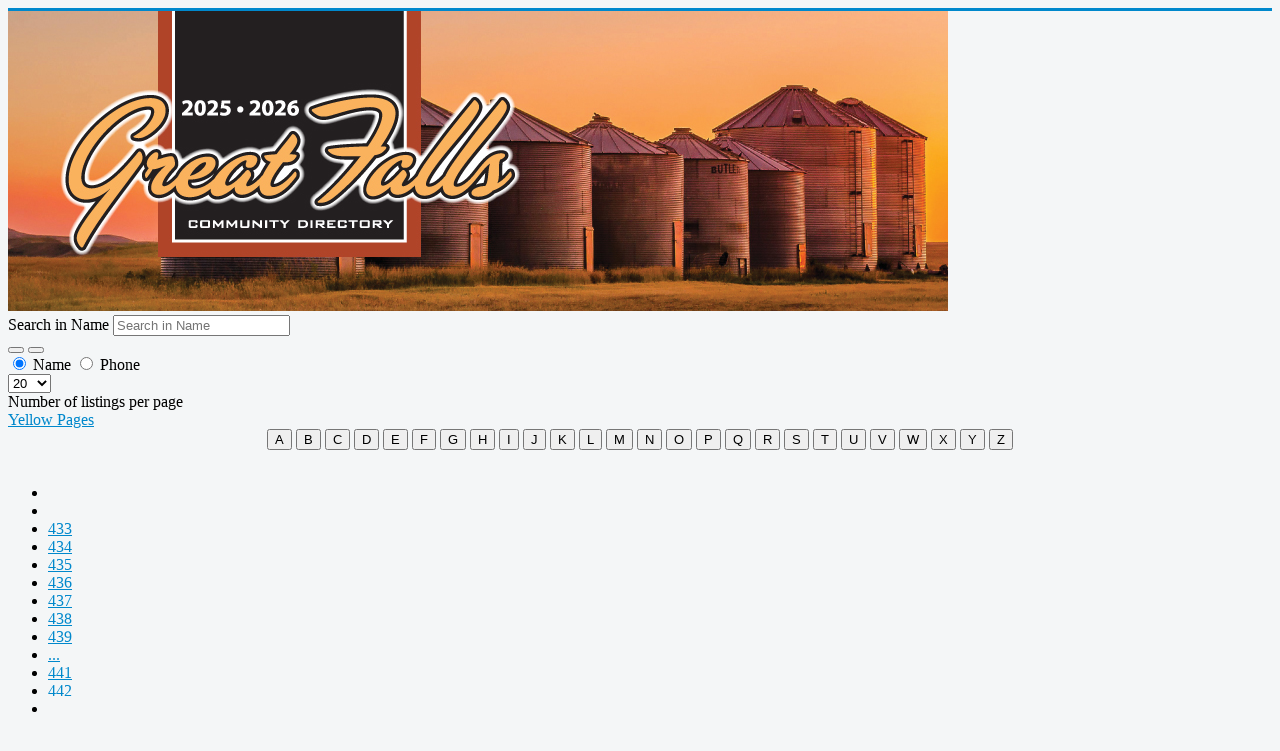

--- FILE ---
content_type: text/html; charset=utf-8
request_url: http://gfnumbers.com/index.php?view=dirlistings&start=9740
body_size: 10650
content:
<!DOCTYPE html>
<html lang="en-gb" dir="ltr">
<head>
	<meta name="viewport" content="width=device-width, initial-scale=1.0" />
	<meta charset="utf-8" />
	<base href="http://gfnumbers.com/index.php" />
	<meta name="generator" content="Joomla! - Open Source Content Management" />
	<title>Home</title>
	<link href="/templates/protostar/favicon.ico" rel="shortcut icon" type="image/vnd.microsoft.icon" />
	<link href="/./media/com_dirlisting/css/site.stylesheet.css" rel="stylesheet" />
	<link href="/templates/protostar/css/template.css?89242f0c90b28ce2e485df47536d0252" rel="stylesheet" />
	<link href="//fonts.googleapis.com/css?family=Open+Sans" rel="stylesheet" />
	<style>

	h1, h2, h3, h4, h5, h6, .site-title {
		font-family: 'Open Sans', sans-serif;
	}
	body.site {
		border-top: 3px solid #0088cc;
		background-color: #f4f6f7;
	}
	a {
		color: #0088cc;
	}
	.nav-list > .active > a,
	.nav-list > .active > a:hover,
	.dropdown-menu li > a:hover,
	.dropdown-menu .active > a,
	.dropdown-menu .active > a:hover,
	.nav-pills > .active > a,
	.nav-pills > .active > a:hover,
	.btn-primary {
		background: #0088cc;
	}
	</style>
	<script src="/media/jui/js/jquery.min.js?89242f0c90b28ce2e485df47536d0252"></script>
	<script src="/media/jui/js/jquery-noconflict.js?89242f0c90b28ce2e485df47536d0252"></script>
	<script src="/media/jui/js/jquery-migrate.min.js?89242f0c90b28ce2e485df47536d0252"></script>
	<script src="/media/jui/js/bootstrap.min.js?89242f0c90b28ce2e485df47536d0252"></script>
	<script src="/templates/protostar/js/template.js?89242f0c90b28ce2e485df47536d0252"></script>
	<!--[if lt IE 9]><script src="/media/jui/js/html5.js?89242f0c90b28ce2e485df47536d0252"></script><![endif]-->
	<script>
jQuery(function($){ $(".hasTooltip").tooltip({"html": true,"container": "body"}); });
	</script>

</head>
<body class="site com_dirlisting view-dirlistings no-layout no-task itemid-101">
	<!-- Body -->
	<div class="body" id="top">
		<div class="container">
			<!-- Header -->
			<header class="header" role="banner">
				<div class="header-inner clearfix">
					<a class="brand pull-left" href="/">
						<img src="http://gfnumbers.com/images/SiteBanner.jpg" alt="GF Numbers" />											</a>
					<div class="header-search pull-right">
						
					</div>
				</div>
			</header>
						
			<div class="row-fluid">
								<main id="content" role="main" class="span12">
					<!-- Begin Content -->
					
					<div id="system-message-container">
	</div>

					
<form action="/index.php/component/dirlisting/?view=dirlistings"
	method="post" name="adminForm" id="adminForm">

<div id="filter-bar" class="btn-toolbar">
	<div class="filter-search btn-group pull-left">
		<label for="filter_search" class="element-invisible">
			Search in Name		</label>
		<input type="text" name="filter_search" id="filter_search"
			placeholder="Search in Name"
			value=""
			title="Search in Name" />

	</div>
	<div class="btn-group pull-left">
		<button class="btn hasTooltip" type="submit" title="Search">
			<i class="icon-search"></i>
		</button>
		<button class="btn hasTooltip" type="button" title="Clear"
			onclick="this.form.filter_search.value=''; this.form.submit();"><i class="icon-remove"></i>
		</button>
	</div>

		<div class="btn-group radio">
		<input type="radio" id="radio1" name="search_target" value="name" checked="checked">
		<label for="radio1">Name</label>
		<input type="radio" id="radio2" name="search_target" value="phone" >
		<label for="radio2">Phone</label>
	</div>


	<div class="btn-group pull-right hidden-phone">
		<select id="limit" name="limit" class="inputbox input-mini" size="1" onchange="this.form.submit()">
	<option value="5">5</option>
	<option value="10">10</option>
	<option value="15">15</option>
	<option value="20" selected="selected">20</option>
	<option value="25">25</option>
	<option value="30">30</option>
	<option value="50">50</option>
	<option value="100">100</option>
	<option value="0">All</option>
</select>
	</div>
	<div class="btn-group pull-right hidden-phone">
		<label for="limit">
			Number of listings per page		</label>
	</div>
	
				<a href="/images/yellowpages.pdf" class="dirlisting_yplink" target="_blank">Yellow Pages</a>
		
	<div class="clearfix"> </div>
	<div align="center">
		
		<button class="btn hasTooltip" type="button" title="A"
			onclick="this.form.filter_search.value='A'; this.form.submit();">A		</button>
		
		<button class="btn hasTooltip" type="button" title="B"
			onclick="this.form.filter_search.value='B'; this.form.submit();">B		</button>
		
		<button class="btn hasTooltip" type="button" title="C"
			onclick="this.form.filter_search.value='C'; this.form.submit();">C		</button>
		
		<button class="btn hasTooltip" type="button" title="D"
			onclick="this.form.filter_search.value='D'; this.form.submit();">D		</button>
		
		<button class="btn hasTooltip" type="button" title="E"
			onclick="this.form.filter_search.value='E'; this.form.submit();">E		</button>
		
		<button class="btn hasTooltip" type="button" title="F"
			onclick="this.form.filter_search.value='F'; this.form.submit();">F		</button>
		
		<button class="btn hasTooltip" type="button" title="G"
			onclick="this.form.filter_search.value='G'; this.form.submit();">G		</button>
		
		<button class="btn hasTooltip" type="button" title="H"
			onclick="this.form.filter_search.value='H'; this.form.submit();">H		</button>
		
		<button class="btn hasTooltip" type="button" title="I"
			onclick="this.form.filter_search.value='I'; this.form.submit();">I		</button>
		
		<button class="btn hasTooltip" type="button" title="J"
			onclick="this.form.filter_search.value='J'; this.form.submit();">J		</button>
		
		<button class="btn hasTooltip" type="button" title="K"
			onclick="this.form.filter_search.value='K'; this.form.submit();">K		</button>
		
		<button class="btn hasTooltip" type="button" title="L"
			onclick="this.form.filter_search.value='L'; this.form.submit();">L		</button>
		
		<button class="btn hasTooltip" type="button" title="M"
			onclick="this.form.filter_search.value='M'; this.form.submit();">M		</button>
		
		<button class="btn hasTooltip" type="button" title="N"
			onclick="this.form.filter_search.value='N'; this.form.submit();">N		</button>
		
		<button class="btn hasTooltip" type="button" title="O"
			onclick="this.form.filter_search.value='O'; this.form.submit();">O		</button>
		
		<button class="btn hasTooltip" type="button" title="P"
			onclick="this.form.filter_search.value='P'; this.form.submit();">P		</button>
		
		<button class="btn hasTooltip" type="button" title="Q"
			onclick="this.form.filter_search.value='Q'; this.form.submit();">Q		</button>
		
		<button class="btn hasTooltip" type="button" title="R"
			onclick="this.form.filter_search.value='R'; this.form.submit();">R		</button>
		
		<button class="btn hasTooltip" type="button" title="S"
			onclick="this.form.filter_search.value='S'; this.form.submit();">S		</button>
		
		<button class="btn hasTooltip" type="button" title="T"
			onclick="this.form.filter_search.value='T'; this.form.submit();">T		</button>
		
		<button class="btn hasTooltip" type="button" title="U"
			onclick="this.form.filter_search.value='U'; this.form.submit();">U		</button>
		
		<button class="btn hasTooltip" type="button" title="V"
			onclick="this.form.filter_search.value='V'; this.form.submit();">V		</button>
		
		<button class="btn hasTooltip" type="button" title="W"
			onclick="this.form.filter_search.value='W'; this.form.submit();">W		</button>
		
		<button class="btn hasTooltip" type="button" title="X"
			onclick="this.form.filter_search.value='X'; this.form.submit();">X		</button>
		
		<button class="btn hasTooltip" type="button" title="Y"
			onclick="this.form.filter_search.value='Y'; this.form.submit();">Y		</button>
		
		<button class="btn hasTooltip" type="button" title="Z"
			onclick="this.form.filter_search.value='Z'; this.form.submit();">Z		</button>
			</div>

<div>

<div class="clearfix"> </div>
<br>

<!-- Start of original code -->
<div class="mypreview">
	
</div>
<!-- End of original code -->

<!-- had to wrap the getListFooter in a div in order to set a class so it would display properly -->
<div class="dirlisting_phone">
<div class="pagination">
<ul class="pagination-list"><li><a title="Start" href="/index.php?view=dirlistings&amp;limitstart=0" class="pagenav"><span class="icon-first"></span></a></li><li><a title="Prev" href="/index.php?view=dirlistings&amp;start=8800" class="pagenav"><span class="icon-previous"></span></a></li><li class="hidden-phone"><a title="433" href="/index.php?view=dirlistings&amp;start=8640" class="pagenav">433</a></li><li class="hidden-phone"><a title="434" href="/index.php?view=dirlistings&amp;start=8660" class="pagenav">434</a></li><li class="hidden-phone"><a title="435" href="/index.php?view=dirlistings&amp;start=8680" class="pagenav">435</a></li><li class="hidden-phone"><a title="436" href="/index.php?view=dirlistings&amp;start=8700" class="pagenav">436</a></li><li class="hidden-phone"><a title="437" href="/index.php?view=dirlistings&amp;start=8720" class="pagenav">437</a></li><li class="hidden-phone"><a title="438" href="/index.php?view=dirlistings&amp;start=8740" class="pagenav">438</a></li><li class="hidden-phone"><a title="439" href="/index.php?view=dirlistings&amp;start=8760" class="pagenav">439</a></li><li class="hidden-phone"><a title="440" href="/index.php?view=dirlistings&amp;start=8780" class="pagenav">...</a></li><li class="hidden-phone"><a title="441" href="/index.php?view=dirlistings&amp;start=8800" class="pagenav">441</a></li><li class="active hidden-phone"><a>442</a></li><li class="disabled"><a><span class="icon-next"></span></a></li><li class="disabled"><a><span class="icon-last"></span></a></li></ul>
<input type="hidden" name="limitstart" value="8820" />
</div></div>

</form>


					
<ul itemscope itemtype="https://schema.org/BreadcrumbList" class="breadcrumb">
			<li>
			You are here: &#160;
		</li>
	
				<li itemprop="itemListElement" itemscope itemtype="https://schema.org/ListItem" class="active">
				<span itemprop="name">
					Home				</span>
				<meta itemprop="position" content="1">
			</li>
		</ul>

					<!-- End Content -->
				</main>
							</div>
		</div>
	</div>
	<!-- Footer -->
	<footer class="footer" role="contentinfo">
		<div class="container">
			<hr />
			
			<p class="pull-right">
				<a href="#top" id="back-top">
					Back to Top				</a>
			</p>
			<p>
				&copy; 2026 GF Numbers			</p>
		</div>
	</footer>
	
</body>
</html>
